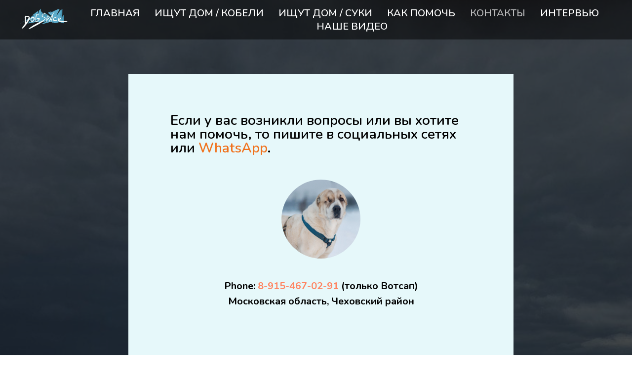

--- FILE ---
content_type: text/html; charset=UTF-8
request_url: https://dogspace.moscow/contacts
body_size: 6545
content:
<!DOCTYPE html> <html> <head> <meta charset="utf-8" /> <meta http-equiv="Content-Type" content="text/html; charset=utf-8" /> <meta name="viewport" content="width=device-width, initial-scale=1.0" /> <!--metatextblock--> <title>Контакты</title> <meta property="og:url" content="https://dogspace.moscow/contacts" /> <meta property="og:title" content="Контакты" /> <meta property="og:description" content="" /> <meta property="og:type" content="website" /> <meta property="og:image" content="https://static.tildacdn.com/tild3661-3433-4963-a666-326364396330/DSC_1745.jpg" /> <link rel="canonical" href="https://dogspace.moscow/contacts"> <!--/metatextblock--> <meta name="format-detection" content="telephone=no" /> <meta http-equiv="x-dns-prefetch-control" content="on"> <link rel="dns-prefetch" href="https://ws.tildacdn.com"> <link rel="dns-prefetch" href="https://static.tildacdn.com"> <link rel="shortcut icon" href="https://static.tildacdn.com/img/tildafavicon.ico" type="image/x-icon" /> <!-- Assets --> <script src="https://neo.tildacdn.com/js/tilda-fallback-1.0.min.js" async charset="utf-8"></script> <link rel="stylesheet" href="https://static.tildacdn.com/css/tilda-grid-3.0.min.css" type="text/css" media="all" onerror="this.loaderr='y';"/> <link rel="stylesheet" href="https://static.tildacdn.com/ws/project2738689/tilda-blocks-page12738729.min.css?t=1733686129" type="text/css" media="all" onerror="this.loaderr='y';" /> <link rel="stylesheet" href="https://static.tildacdn.com/css/tilda-cover-1.0.min.css" type="text/css" media="all" onerror="this.loaderr='y';" /> <link rel="stylesheet" href="https://fonts.googleapis.com/css2?family=Nunito:wght@200;300;400;600;700;800&display=swaprel=stylesheet" type="text/css" /> <script nomodule src="https://static.tildacdn.com/js/tilda-polyfill-1.0.min.js" charset="utf-8"></script> <script type="text/javascript">function t_onReady(func) {if(document.readyState!='loading') {func();} else {document.addEventListener('DOMContentLoaded',func);}}
function t_onFuncLoad(funcName,okFunc,time) {if(typeof window[funcName]==='function') {okFunc();} else {setTimeout(function() {t_onFuncLoad(funcName,okFunc,time);},(time||100));}}function t_throttle(fn,threshhold,scope) {return function() {fn.apply(scope||this,arguments);};}</script> <script src="https://static.tildacdn.com/js/jquery-1.10.2.min.js" charset="utf-8" onerror="this.loaderr='y';"></script> <script src="https://static.tildacdn.com/js/tilda-scripts-3.0.min.js" charset="utf-8" defer onerror="this.loaderr='y';"></script> <script src="https://static.tildacdn.com/ws/project2738689/tilda-blocks-page12738729.min.js?t=1733686129" charset="utf-8" async onerror="this.loaderr='y';"></script> <script src="https://static.tildacdn.com/js/tilda-lazyload-1.0.min.js" charset="utf-8" async onerror="this.loaderr='y';"></script> <script src="https://static.tildacdn.com/js/tilda-cover-1.0.min.js" charset="utf-8" async onerror="this.loaderr='y';"></script> <script src="https://static.tildacdn.com/js/tilda-menu-1.0.min.js" charset="utf-8" async onerror="this.loaderr='y';"></script> <script src="https://static.tildacdn.com/js/tilda-skiplink-1.0.min.js" charset="utf-8" async onerror="this.loaderr='y';"></script> <script src="https://static.tildacdn.com/js/tilda-events-1.0.min.js" charset="utf-8" async onerror="this.loaderr='y';"></script> <script type="text/javascript">window.dataLayer=window.dataLayer||[];</script> <!-- Facebook Pixel Code --> <script type="text/javascript" data-tilda-cookie-type="advertising">setTimeout(function(){!function(f,b,e,v,n,t,s)
{if(f.fbq)return;n=f.fbq=function(){n.callMethod?n.callMethod.apply(n,arguments):n.queue.push(arguments)};if(!f._fbq)f._fbq=n;n.push=n;n.loaded=!0;n.version='2.0';n.agent='pltilda';n.queue=[];t=b.createElement(e);t.async=!0;t.src=v;s=b.getElementsByTagName(e)[0];s.parentNode.insertBefore(t,s)}(window,document,'script','https://connect.facebook.net/en_US/fbevents.js');fbq('init','852304128845502');fbq('track','PageView');},2000);</script> <!-- End Facebook Pixel Code --> <script type="text/javascript">(function() {if((/bot|google|yandex|baidu|bing|msn|duckduckbot|teoma|slurp|crawler|spider|robot|crawling|facebook/i.test(navigator.userAgent))===false&&typeof(sessionStorage)!='undefined'&&sessionStorage.getItem('visited')!=='y'&&document.visibilityState){var style=document.createElement('style');style.type='text/css';style.innerHTML='@media screen and (min-width: 980px) {.t-records {opacity: 0;}.t-records_animated {-webkit-transition: opacity ease-in-out .2s;-moz-transition: opacity ease-in-out .2s;-o-transition: opacity ease-in-out .2s;transition: opacity ease-in-out .2s;}.t-records.t-records_visible {opacity: 1;}}';document.getElementsByTagName('head')[0].appendChild(style);function t_setvisRecs(){var alr=document.querySelectorAll('.t-records');Array.prototype.forEach.call(alr,function(el) {el.classList.add("t-records_animated");});setTimeout(function() {Array.prototype.forEach.call(alr,function(el) {el.classList.add("t-records_visible");});sessionStorage.setItem("visited","y");},400);}
document.addEventListener('DOMContentLoaded',t_setvisRecs);}})();</script></head> <body class="t-body" style="margin:0;"> <!--allrecords--> <div id="allrecords" class="t-records" data-hook="blocks-collection-content-node" data-tilda-project-id="2738689" data-tilda-page-id="12738729" data-tilda-page-alias="contacts" data-tilda-formskey="f0e23e24f2cbe188faff8d2912f1b005" data-tilda-imgoptimoff="yes" data-tilda-lazy="yes" data-tilda-root-zone="com"> <!--header--> <header id="t-header" class="t-records" data-hook="blocks-collection-content-node" data-tilda-project-id="2738689" data-tilda-page-id="12694129" data-tilda-page-alias="header" data-tilda-formskey="f0e23e24f2cbe188faff8d2912f1b005" data-tilda-imgoptimoff="yes" data-tilda-lazy="yes" data-tilda-root-zone="com"> <div id="rec211713435" class="r t-rec t-rec_pb_0" style="padding-bottom:0px;background-color:#22ace3; " data-animationappear="off" data-record-type="257" data-bg-color="#22ace3"> <!-- T228 --> <div id="nav211713435marker"></div> <div id="nav211713435" class="t228 t228__positionfixed " style="background-color: rgba(0,0,0,0.50); " data-bgcolor-hex="#000000" data-bgcolor-rgba="rgba(0,0,0,0.50)" data-navmarker="nav211713435marker" data-appearoffset="" data-bgopacity-two="" data-menushadow="" data-menushadow-css="" data-bgopacity="0.50" data-menu-items-align="center" data-menu="yes"> <div class="t228__maincontainer " style=""> <div class="t228__padding40px"></div> <div class="t228__leftside"> <div class="t228__leftcontainer"> <a href="http://tilda.cc" class="t228__imgwrapper"> <img class="t228__imglogo t228__imglogomobile"
src="https://static.tildacdn.com/tild3536-3764-4134-b637-353031316530/noroot.png"
imgfield="img"
style="max-width: 100px; width: 100px; min-width: 100px; height: auto; display: block;"
alt="Company"> </a> </div> </div> <div class="t228__centerside "> <nav class="t228__centercontainer"> <ul role="list" class="t228__list t-menu__list t228__list_hidden"> <li class="t228__list_item"
style="padding:0 15px 0 0;"> <a class="t-menu__link-item"
href="/" data-menu-submenu-hook="" data-menu-item-number="1">
ГЛАВНАЯ
</a> </li> <li class="t228__list_item"
style="padding:0 15px;"> <a class="t-menu__link-item"
href="/searchforhome_boys" data-menu-submenu-hook="" data-menu-item-number="2">
ИЩУТ ДОМ / КОБЕЛИ
</a> </li> <li class="t228__list_item"
style="padding:0 15px;"> <a class="t-menu__link-item"
href="/searchforhome_girls" data-menu-submenu-hook="" data-menu-item-number="3">
ИЩУТ ДОМ / СУКИ
</a> </li> <li class="t228__list_item"
style="padding:0 15px;"> <a class="t-menu__link-item"
href="/helpus" data-menu-submenu-hook="" data-menu-item-number="4">
КАК ПОМОЧЬ
</a> </li> <li class="t228__list_item"
style="padding:0 15px;"> <a class="t-menu__link-item"
href="/contacts" data-menu-submenu-hook="" data-menu-item-number="5">
КОНТАКТЫ
</a> </li> <li class="t228__list_item"
style="padding:0 15px;"> <a class="t-menu__link-item"
href="/interview" data-menu-submenu-hook="" data-menu-item-number="6">
ИНТЕРВЬЮ
</a> </li> <li class="t228__list_item"
style="padding:0 0 0 15px;"> <a class="t-menu__link-item"
href="/video" data-menu-submenu-hook="" data-menu-item-number="7">
НАШЕ ВИДЕО
</a> </li> </ul> </nav> </div> <div class="t228__rightside"> </div> <div class="t228__padding40px"></div> </div> </div> <style>@media screen and (max-width:980px){#rec211713435 .t228__leftcontainer{padding:20px;}#rec211713435 .t228__imglogo{padding:20px 0;}#rec211713435 .t228{position:static;}}</style> <script>window.addEventListener('load',function() {t_onFuncLoad('t228_setWidth',function() {t228_setWidth('211713435');});});window.addEventListener('resize',t_throttle(function() {t_onFuncLoad('t228_setWidth',function() {t228_setWidth('211713435');});t_onFuncLoad('t_menu__setBGcolor',function() {t_menu__setBGcolor('211713435','.t228');});}));t_onReady(function() {t_onFuncLoad('t_menu__highlightActiveLinks',function() {t_menu__highlightActiveLinks('.t228__list_item a');});t_onFuncLoad('t_menu__findAnchorLinks',function() {t_menu__findAnchorLinks('211713435','.t228__list_item a');});t_onFuncLoad('t228__init',function() {t228__init('211713435');});t_onFuncLoad('t_menu__setBGcolor',function() {t_menu__setBGcolor('211713435','.t228');});t_onFuncLoad('t_menu__interactFromKeyboard',function() {t_menu__interactFromKeyboard('211713435');});t_onFuncLoad('t228_setWidth',function() {t228_setWidth('211713435');});});</script> <!--[if IE 8]> <style>#rec211713435 .t228{filter:progid:DXImageTransform.Microsoft.gradient(startColorStr='#D9000000',endColorstr='#D9000000');}</style> <![endif]--> <style>#rec211713435 .t-menu__link-item{}@supports (overflow:-webkit-marquee) and (justify-content:inherit){#rec211713435 .t-menu__link-item,#rec211713435 .t-menu__link-item.t-active{opacity:1 !important;}}</style> <style> #rec211713435 .t228__leftcontainer a{color:#ffffff;}#rec211713435 a.t-menu__link-item{font-size:20px;color:#ffffff;font-weight:600;font-family:'Nunito';}#rec211713435 .t228__right_langs_lang a{font-size:20px;color:#ffffff;font-weight:600;font-family:'Nunito';}</style> <style> #rec211713435 .t228__logo{color:#ffffff;}</style> </div> </header> <!--/header--> <div id="rec212408579" class="r t-rec" style="background-color:#c9daf0; " data-record-type="561" data-bg-color="#c9daf0"> <!-- T561 --> <!-- cover --> <div class="t-cover" id="recorddiv212408579"bgimgfield="img"style="height:100vh;background-image:url('https://thb.tildacdn.com/tild3566-6138-4862-b663-356336343030/-/resize/20x/photo_2020-05-18_08-.jpg');"> <div class="t-cover__carrier" id="coverCarry212408579"data-content-cover-id="212408579"data-content-cover-bg="https://static.tildacdn.com/tild3566-6138-4862-b663-356336343030/photo_2020-05-18_08-.jpg"data-display-changed="true"data-content-cover-height="100vh"data-content-cover-parallax=""data-content-use-image-for-mobile-cover=""style="height:100vh;background-attachment:scroll; "itemscope itemtype="http://schema.org/ImageObject"><meta itemprop="image" content="https://static.tildacdn.com/tild3566-6138-4862-b663-356336343030/photo_2020-05-18_08-.jpg"></div> <div class="t-cover__filter" style="height:100vh;background-image: -moz-linear-gradient(top, rgba(0,0,0,0.70), rgba(0,0,0,0.70));background-image: -webkit-linear-gradient(top, rgba(0,0,0,0.70), rgba(0,0,0,0.70));background-image: -o-linear-gradient(top, rgba(0,0,0,0.70), rgba(0,0,0,0.70));background-image: -ms-linear-gradient(top, rgba(0,0,0,0.70), rgba(0,0,0,0.70));background-image: linear-gradient(top, rgba(0,0,0,0.70), rgba(0,0,0,0.70));filter: progid:DXImageTransform.Microsoft.gradient(startColorStr='#4c000000', endColorstr='#4c000000');"></div> <div class="t561"> <div class="t-container"> <div class="t561__col t-width t-width_8"> <div class="t-cover__wrapper t-valign_middle" style="height:100vh;"> <div class="t561__wrapper" data-hook-content="covercontent"> <div class="t561__content" style="background-color: #e6f8fa;"> <div class="t561__title t-title t-title_xs t-margin_auto" field="text"><div style="font-size:28px;line-height:28px;text-align:left;font-family:'Nunito';" data-customstyle="yes">Если у вас возникли вопросы или вы хотите нам помочь, то пишите в социальных сетях или <a href="https://api.whatsapp.com/send?phone=79154670291" style="color:rgb(240, 114, 29) !important;">WhatsApp</a>.<br /></div></div> <div class="t561__imgwrapper t-margin_auto"> <div class="t561__bgimg t-margin_auto t-bgimg" data-original="https://static.tildacdn.com/tild6236-3639-4664-b435-396538346361/DSC_5329.jpg"
bgimgfield="img"
style="background-image: url('https://thb.tildacdn.com/tild6236-3639-4664-b435-396538346361/-/resizeb/20x/DSC_5329.jpg');"
itemscope itemtype="http://schema.org/ImageObject"> <meta itemprop="image" content="https://static.tildacdn.com/tild6236-3639-4664-b435-396538346361/DSC_5329.jpg"> </div> </div> <div class="t561__descr t-text t-text_md t-margin_auto" field="text2"><strong>Phone: <a href="https://api.whatsapp.com/send?phone=79154670291" style="" data-redactor-tag="a">8-915-467-02-91</a> (только Вотсап)<br />Московская область, Чеховский район<br /><br /><br /><br /> Наш Инстаграм <a href="https://www.instagram.com/dogspace.moscow/">https://www.instagram.com/dogspace.moscow/</a> <br /><br /> Наш Телеграм канал <a href="https://www.youtube.com/redirect?event=video_description&amp;redir_token=[base64]&amp;q=https%3A%2F%2Ft.me%2Fdogspacemoscow">https://t.me/dogspacemoscow</a> <br /><br /> Наш Вконтакте <a href="https://vk.com/dogspace.moscow">https://vk.com/dogspace.moscow</a> <br /><br /> Наш Ютуб <a href="https://www.youtube.com/channel/UCpqxJhdF3fOO17OBS_jJLmA">https://www.youtube.com/channel/UCpqxJhdF3fOO17OBS_jJLmA</a> <br /><br /> Наш Тикток <a href="https://www.youtube.com/redirect?event=video_description&amp;redir_token=[base64]&amp;q=https%3A%2F%2Fvm.tiktok.com%2FZSeXFBHwJ%2F">https://vm.tiktok.com/ZSeXFBHwJ/</a> <br /><br /></strong></div> <div class="t-sociallinks"> <ul role="list" class="t-sociallinks__wrapper" aria-label="Social media links"> <!-- new soclinks --><li class="t-sociallinks__item t-sociallinks__item_telegram"><a href="https://t.me/dogspacemoscow" target="_blank" rel="nofollow" aria-label="telegram" style="width: 30px; height: 30px;"><svg class="t-sociallinks__svg" role="presentation" width=30px height=30px viewBox="0 0 100 100" fill="none"
xmlns="http://www.w3.org/2000/svg"> <path fill-rule="evenodd" clip-rule="evenodd"
d="M50 100c27.614 0 50-22.386 50-50S77.614 0 50 0 0 22.386 0 50s22.386 50 50 50Zm21.977-68.056c.386-4.38-4.24-2.576-4.24-2.576-3.415 1.414-6.937 2.85-10.497 4.302-11.04 4.503-22.444 9.155-32.159 13.734-5.268 1.932-2.184 3.864-2.184 3.864l8.351 2.577c3.855 1.16 5.91-.129 5.91-.129l17.988-12.238c6.424-4.38 4.882-.773 3.34.773l-13.49 12.882c-2.056 1.804-1.028 3.35-.129 4.123 2.55 2.249 8.82 6.364 11.557 8.16.712.467 1.185.778 1.292.858.642.515 4.111 2.834 6.424 2.319 2.313-.516 2.57-3.479 2.57-3.479l3.083-20.226c.462-3.511.993-6.886 1.417-9.582.4-2.546.705-4.485.767-5.362Z"
fill="#000000" /> </svg></a></li>&nbsp;<li class="t-sociallinks__item t-sociallinks__item_vk"><a href="https://vk.com/dogspace.moscow" target="_blank" rel="nofollow" aria-label="vk" style="width: 30px; height: 30px;"><svg class="t-sociallinks__svg" role="presentation" width=30px height=30px viewBox="0 0 100 100" fill="none"
xmlns="http://www.w3.org/2000/svg"> <path fill-rule="evenodd" clip-rule="evenodd"
d="M50 100c27.614 0 50-22.386 50-50S77.614 0 50 0 0 22.386 0 50s22.386 50 50 50ZM25 34c.406 19.488 10.15 31.2 27.233 31.2h.968V54.05c6.278.625 11.024 5.216 12.93 11.15H75c-2.436-8.87-8.838-13.773-12.836-15.647C66.162 47.242 71.783 41.62 73.126 34h-8.058c-1.749 6.184-6.932 11.805-11.867 12.336V34h-8.057v21.611C40.147 54.362 33.838 48.304 33.556 34H25Z"
fill="#000000" /> </svg></a></li><!-- /new soclinks --> </ul> </div> </div> </div> </div> </div> </div> </div> </div> <style> #rec212408579 .t561__title{color:#000000;}</style> </div> <div id="rec424293842" class="r t-rec t-rec_pt_0 t-rec_pb_0" style="padding-top:0px;padding-bottom:0px; " data-animationappear="off" data-record-type="465"> <!-- T465 --> <style>#rec424293842 .t465 .t-sociallinks__item{height:160px;}#rec424293842 .t465 .t-sociallinks__item a{height:160px !important;}</style> <div class="t465"> <div class="t-container__100 t465__container"> <div class="t-sociallinks"> <ul role="list" class="t-sociallinks__wrapper" aria-label="Social media links"> <!-- new soclinks --><li class="t-sociallinks__item t-sociallinks__item_vk"><a href="https://vk.com/dogspace.moscow" target="_blank" rel="nofollow" aria-label="vk" style="width: 50px; height: 50px;"><svg class="t-sociallinks__svg" role="presentation" width=50px height=50px viewBox="0 0 100 100" fill="none"
xmlns="http://www.w3.org/2000/svg"> <path
d="M53.7512 76.4147C25.0516 76.4147 8.68207 56.7395 8 24H22.376C22.8482 48.03 33.4463 58.2086 41.8411 60.3073V24H55.3782V44.7245C63.668 43.8326 72.3765 34.3885 75.3146 24H88.8514C86.5954 36.802 77.1513 46.2461 70.4355 50.1287C77.1513 53.2767 87.9076 61.5141 92 76.4147H77.0988C73.8983 66.446 65.9241 58.7333 55.3782 57.684V76.4147H53.7512Z"
fill="#fff" /> </svg></a></li><li class="t-sociallinks__item t-sociallinks__item_telegram"><a href="https://t.me/dogspacemoscow" target="_blank" rel="nofollow" aria-label="telegram" style="width: 50px; height: 50px;"><svg class="t-sociallinks__svg" role="presentation" width=50px height=50px viewBox="0 0 100 100" fill="none"
xmlns="http://www.w3.org/2000/svg"> <path
d="M83.1797 17.5886C83.1797 17.5886 90.5802 14.7028 89.9635 21.711C89.758 24.5968 87.9079 34.6968 86.4688 45.6214L81.5351 77.9827C81.5351 77.9827 81.124 82.7235 77.4237 83.548C73.7233 84.3724 68.173 80.6623 67.145 79.8378C66.3227 79.2195 51.7273 69.9438 46.5878 65.4092C45.1488 64.1724 43.5042 61.6989 46.7934 58.8132L68.3785 38.201C70.8454 35.7274 73.3122 29.956 63.0336 36.9642L34.2535 56.5459C34.2535 56.5459 30.9644 58.6071 24.7973 56.752L11.4351 52.6295C11.4351 52.6295 6.50135 49.5377 14.9298 46.4457C35.4871 36.7579 60.7724 26.864 83.1797 17.5886Z"
fill="#fff" /> </svg></a></li><!-- /new soclinks --> </ul> </div> </div> </div> </div> </div> <!--/allrecords--> <!-- Stat --> <script type="text/javascript">if(!window.mainTracker) {window.mainTracker='tilda';}
setTimeout(function(){(function(d,w,k,o,g) {var n=d.getElementsByTagName(o)[0],s=d.createElement(o),f=function(){n.parentNode.insertBefore(s,n);};s.type="text/javascript";s.async=true;s.key=k;s.id="tildastatscript";s.src=g;if(w.opera=="[object Opera]") {d.addEventListener("DOMContentLoaded",f,false);} else {f();}})(document,window,'7e880147397c84fe25cb69c0ceac7002','script','https://static.tildacdn.com/js/tilda-stat-1.0.min.js');},2000);</script> <!-- FB Pixel code (noscript) --> <noscript><img height="1" width="1" style="display:none" src="https://www.facebook.com/tr?id=852304128845502&ev=PageView&agent=pltilda&noscript=1"/></noscript> <!-- End FB Pixel code (noscript) --> </body> </html>